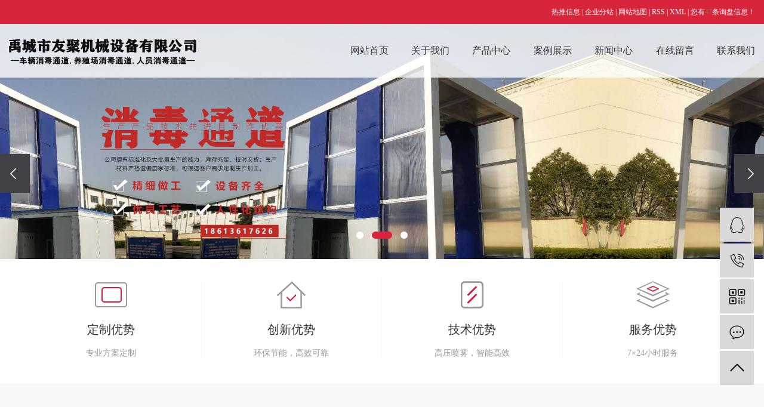

--- FILE ---
content_type: text/html;charset=utf-8
request_url: http://www.sdgcxcc.com/heze/
body_size: 8605
content:
<!DOCTYPE html>
<html lang="zh-CN">
<head>
    <meta charset="utf-8">
    <meta http-equiv="X-UA-Compatible" content="IE=edge,chrome=1">
    <title>菏泽车辆消毒通道_菏泽养殖场消毒通道_菏泽人员消毒通道-禹城市友聚机械设备有限公司</title>
    <meta name="keywords" content="菏泽车辆消毒通道,菏泽养殖场消毒通道,菏泽人员消毒通道,禹城市友聚机械设备有限公司"/>
    <meta name="description" content="禹城市友聚机械设备有限公司主要生产经营：环保设备,消毒设备,养殖场消毒通道,车辆消毒通道,人员消毒通道,喷淋消毒通道,高压消毒通道等。公司拥有长期从事自动洗车机生产研发的高级人才，引进国内外先进技术，开发出的系列产品均已达到先进水平。欢迎来电咨询！"/>
    <meta name="viewport" content="width=device-width, initial-scale=1, maximum-scale=1, user-scalable=no">
    <link rel="shortcut icon" type="image/x-icon" href="http://www.sdgcxcc.com/"/>
    <link rel="stylesheet" href="http://www.sdgcxcc.com/template/default/assets/css/bootstrap.min.css">
    <link rel="stylesheet" href="http://www.sdgcxcc.com/template/default/assets/css/jquery.validator.css">
    <link rel="stylesheet" href="http://www.sdgcxcc.com/template/default/assets/css/owl.carousel.min.css">
    <link rel="stylesheet" href="http://www.sdgcxcc.com/template/default/assets/css/slick.css">
    <link rel="stylesheet" href="http://www.sdgcxcc.com/template/default/assets/css/app.css">
    <link rel="stylesheet" href="http://www.sdgcxcc.com/template/default/assets/css/main.css">
    <script src="http://www.sdgcxcc.com/template/default/assets/js/jquery.min.js"></script>
    <script src="http://www.sdgcxcc.com/template/default/assets/js/owl.carousel.min.js"></script>
    <script src="http://www.sdgcxcc.com/template/default/assets/js/jquery.validator.min.js"></script>
    <script src="http://www.sdgcxcc.com/template/default/assets/js/slick.min.js"></script>
    <style>
          .foot2{display: block;}
    </style>
    <script>
    var config = {
        homeUrl: 'http://www.sdgcxcc.com/',
                copyCode: 0,
        isVisitor: 1
    }
</script>
<script src="http://www.sdgcxcc.com/template/default/assets/js/app.js"></script>

<script>
//当配置为普通站的时候，手机站跳转
if(app.config.hasOwnProperty('mUrl')) {
    app.mobile();
}
</script>



<script>
var _hmt = _hmt || [];
(function() {
  var hm = document.createElement("script");
  hm.src = "https://hm.baidu.com/hm.js?4430b53950396c03ca3c33b56c76da7d";
  var s = document.getElementsByTagName("script")[0]; 
  s.parentNode.insertBefore(hm, s);
})();
</script>
<script>
(function(){
    var bp = document.createElement('script');
    var curProtocol = window.location.protocol.split(':')[0];
    if (curProtocol === 'https'){
   bp.src = 'https://zz.bdstatic.com/linksubmit/push.js';
  }
  else{
  bp.src = 'http://push.zhanzhang.baidu.com/push.js';
  }
    var s = document.getElementsByTagName("script")[0];
    s.parentNode.insertBefore(bp, s);
})();
</script></head>
<body>
<div class="xymob-head visible-sm visible-xs">
    <div class="xymob-head-box">
        <div class="xymob-logo">
            <h1><a href="http://www.sdgcxcc.com/"><img src="http://www.sdgcxcc.com/data/upload/202103/20210305170217_324.png" /></a></h1>
        </div>
        <div class="xymob-navbtn">
            <span></span>
        </div>
        <div class="xymob-search-btn"><i class="icon-font icon-search"></i></div>
    </div>

    <div class="xymob-menu">
        <div class="xymob-menu-box">
            <ul class="xymob-nav">
                                <li>
                    <a href="/" >网站首页</a>
                                                                                </li>
                                <li>
                    <a href="http://www.sdgcxcc.com/about_about/" >关于我们</a>
                                                                                                    <div class="xymob-menu-jt"><i class="icon-font icon-down"></i></div>
                            <ul class="xymob-sub-menu">
                                                        <li><a href="http://www.sdgcxcc.com/about_about/gsjj9f6.html" >公司简介</a></li>
                                                        <li><a href="http://www.sdgcxcc.com/about_about/zzry37f.html" >营业执照公示</a></li>
                                                        </ul>
                                                                                        </li>
                                <li>
                    <a href="http://www.sdgcxcc.com/product/" >产品中心</a>
                                                                                                    <div class="xymob-menu-jt"><i class="icon-font icon-down"></i></div>
                            <ul class="xymob-sub-menu">
                                                        <li><a href="http://www.sdgcxcc.com/product/heze_pfxl2a3/" >菏泽车辆消毒通道</a></li>
                                                        <li><a href="http://www.sdgcxcc.com/product/heze_hxxldd8/" >菏泽车辆消毒烘干房</a></li>
                                                        <li><a href="http://www.sdgcxcc.com/product/heze_blxl018/" >菏泽车辆洗消中心</a></li>
                                                        <li><a href="http://www.sdgcxcc.com/product/heze_szxl621/" >菏泽养殖场喷雾消毒设备</a></li>
                                                        <li><a href="http://www.sdgcxcc.com/product/heze_hswj312/" >菏泽人员消毒通道</a></li>
                                                        </ul>
                                                                                        </li>
                                <li>
                    <a href="http://www.sdgcxcc.com/case/" >案例展示</a>
                                                                                                    <div class="xymob-menu-jt"><i class="icon-font icon-down"></i></div>
                            <ul class="xymob-sub-menu">
                                                        <li><a href="http://www.sdgcxcc.com/case/jzjdcb2/" >案例展示</a></li>
                                                        </ul>
                                                                                        </li>
                                <li>
                    <a href="http://www.sdgcxcc.com/news/" >新闻中心</a>
                                                                                                    <div class="xymob-menu-jt"><i class="icon-font icon-down"></i></div>
                            <ul class="xymob-sub-menu">
                                                        <li><a href="http://www.sdgcxcc.com/news/gsxw51b/" >公司新闻</a></li>
                                                        <li><a href="http://www.sdgcxcc.com/news/xyzx2ba/" >行业资讯</a></li>
                                                        <li><a href="http://www.sdgcxcc.com/news/jszx98d/" >技术资讯</a></li>
                                                        </ul>
                                                                                        </li>
                                <li>
                    <a href="/inquiry/" >在线留言</a>
                                                                                </li>
                                <li>
                    <a href="http://www.sdgcxcc.com/about_contact/" >联系我们</a>
                                                                                                    <div class="xymob-menu-jt"><i class="icon-font icon-down"></i></div>
                            <ul class="xymob-sub-menu">
                                                        <li><a href="http://www.sdgcxcc.com/about_contact/lxc2e.html" >联系我们</a></li>
                                                        </ul>
                                                                                        </li>
                
            </ul>
            
        </div>
    </div>

    <div class="xymob-search">
        <div class="xymob-search-close-btn"><i class="icon-font icon-close"></i></div>
        <div class="xymob-search-box">
            <form method="get" name="formsearch" id="formsearch" action="http://www.sdgcxcc.com/search.php">
                <input type="text" name="wd" id="keyword" placeholder="请输入关键词搜索"/>
                <button type="submit" id="s_btn"><i class="icon-font"></i></button>
            </form>
        </div>
        <div class="xymob-seaerch-wz">
            <span>全站搜索</span>
            <a href="http://www.sdgcxcc.com/search.php?wd=%E8%8F%8F%E6%B3%BD%E8%BD%A6%E8%BE%86%E6%B6%88%E6%AF%92%E9%80%9A%E9%81%93">菏泽车辆消毒通道</a><a href="http://www.sdgcxcc.com/search.php?wd=%E8%8F%8F%E6%B3%BD%E5%85%BB%E6%AE%96%E5%9C%BA%E6%B6%88%E6%AF%92%E9%80%9A%E9%81%93">菏泽养殖场消毒通道</a><a href="http://www.sdgcxcc.com/search.php?wd=%E8%8F%8F%E6%B3%BD%E4%BA%BA%E5%91%98%E6%B6%88%E6%AF%92%E9%80%9A%E9%81%93">菏泽人员消毒通道</a>
        </div>
    </div>
</div>

<div class="head1 hidden-xs hidden-sm">
    <div class="w1360 clearfix">
        <div class="k1">
			<a href="http://www.sdgcxcc.com/article/">热推信息</a> |
			<a href="http://www.sdgcxcc.com/region/">企业分站</a> |
			<a href="http://www.sdgcxcc.com/sitemap/">网站地图</a> |
			<a href="http://www.sdgcxcc.com/rss.xml">RSS</a> |
			<a href="http://www.sdgcxcc.com/sitemap.xml">XML</a>
						| <a href="http://www.sdgcxcc.com/dm/" class="feedback" target="_blank" rel="nofollow">您有<span class="text-warning">47</span>条询盘信息！</a>
					</div>

    </div>
</div>


<div class="topbanner">

    <div class="menu hidden-xs hidden-sm">
        <div class="w1360 clearfix">
            <div class="logo"><a href="http://www.sdgcxcc.com/" ><img alt="车辆消毒通道" src="http://www.sdgcxcc.com/data/upload/202103/20210305093429_663.png" /></a></div>
            <ul class="x-menu clearfix">
        <li>
        <a href="/" >网站首页</a>
                                </li>
        <li>
        <a href="http://www.sdgcxcc.com/about_about/" >关于我们</a>
                                                    <ul class="x-sub-menu">
                                <li><a href="http://www.sdgcxcc.com/about_about/gsjj9f6.html" >公司简介</a></li>
                                <li><a href="http://www.sdgcxcc.com/about_about/zzry37f.html" >营业执照公示</a></li>
                                </ul>
                                        </li>
        <li>
        <a href="http://www.sdgcxcc.com/product/" >产品中心</a>
                                                    <ul class="x-sub-menu">
                                <li><a href="http://www.sdgcxcc.com/product/heze_pfxl2a3/" >菏泽车辆消毒通道</a></li>
                                <li><a href="http://www.sdgcxcc.com/product/heze_hxxldd8/" >菏泽车辆消毒烘干房</a></li>
                                <li><a href="http://www.sdgcxcc.com/product/heze_blxl018/" >菏泽车辆洗消中心</a></li>
                                <li><a href="http://www.sdgcxcc.com/product/heze_szxl621/" >菏泽养殖场喷雾消毒设备</a></li>
                                <li><a href="http://www.sdgcxcc.com/product/heze_hswj312/" >菏泽人员消毒通道</a></li>
                                </ul>
                                        </li>
        <li>
        <a href="http://www.sdgcxcc.com/case/" >案例展示</a>
                                                    <ul class="x-sub-menu">
                                <li><a href="http://www.sdgcxcc.com/case/jzjdcb2/" >案例展示</a></li>
                                </ul>
                                        </li>
        <li>
        <a href="http://www.sdgcxcc.com/news/" >新闻中心</a>
                                                    <ul class="x-sub-menu">
                                <li><a href="http://www.sdgcxcc.com/news/gsxw51b/" >公司新闻</a></li>
                                <li><a href="http://www.sdgcxcc.com/news/xyzx2ba/" >行业资讯</a></li>
                                <li><a href="http://www.sdgcxcc.com/news/jszx98d/" >技术资讯</a></li>
                                </ul>
                                        </li>
        <li>
        <a href="/inquiry/" >在线留言</a>
                                </li>
        <li>
        <a href="http://www.sdgcxcc.com/about_contact/" >联系我们</a>
                                                    <ul class="x-sub-menu">
                                <li><a href="http://www.sdgcxcc.com/about_contact/lxc2e.html" >联系我们</a></li>
                                </ul>
                                        </li>
    </ul>        </div>
    </div>

    <div class="x-banner">
    <div class="owl-carousel hidden-sm hidden-xs">
                <div class="banner-item"><a href=""><img src="http://www.sdgcxcc.com/data/upload/202103/20210305100953_144.jpg" alt="车辆消毒通道" /></a></div>
                <div class="banner-item"><a href=""><img src="http://www.sdgcxcc.com/data/upload/202104/20210404120439_242.jpg" alt="养殖场消毒通道" /></a></div>
                <div class="banner-item"><a href=""><img src="http://www.sdgcxcc.com/data/upload/202103/20210305160524_423.jpg" alt="人员消毒通道" /></a></div>
            </div>
    <div class="owl-carousel visible-xs visible-sm">
                <div><a href=""><img src="http://www.sdgcxcc.com/data/upload/202103/20210305100953_144.jpg" alt="车辆消毒通道" /></a></div>
                <div><a href=""><img src="http://www.sdgcxcc.com/data/upload/202104/20210404120439_242.jpg" alt="养殖场消毒通道" /></a></div>
                <div><a href=""><img src="http://www.sdgcxcc.com/data/upload/202103/20210305160524_423.jpg" alt="人员消毒通道" /></a></div>
            </div>
</div>

</div>

<div class="index-c1">
<div class="c1-con w1360">
    <ul class="clearfix">
                <li>
            <div class="img"><img src="http://www.sdgcxcc.com/data/upload/202007/20200729153931_419.png" /></div>
            <h3>定制优势</h3>
            <p>专业方案定制</p>
        </li>
                <li>
            <div class="img"><img src="http://www.sdgcxcc.com/data/upload/202007/20200729153956_827.png" /></div>
            <h3>创新优势</h3>
            <p>环保节能，高效可靠</p>
        </li>
                <li>
            <div class="img"><img src="http://www.sdgcxcc.com/data/upload/202007/20200729154015_226.png" /></div>
            <h3>技术优势</h3>
            <p>高压喷雾，智能高效</p>
        </li>
                <li>
            <div class="img"><img src="http://www.sdgcxcc.com/data/upload/202007/20200729154036_198.png" /></div>
            <h3>服务优势</h3>
            <p>7×24小时服务</p>
        </li>
            </ul>
</div>
</div>

<div class="index-c2">
    <div class="w1360">
        <div class="index-tlt">
            <h2>工程案例</h2>
            <p>质量是信誉的保证，信誉是质量的体现</p>
        </div>

        <div class="clearfix">
            <div class="c2-left hidden-sm hidden-xs">
                                <a href="http://www.sdgcxcc.com/case/">
                    <img src="http://www.sdgcxcc.com/data/upload/202103/20210304141626_934.jpg" alt="车辆消毒通道" />
                    <h3>车辆消毒通道</h3>
                </a>
                            </div>
            <div class="c2-right">
                <ul class="clearfix">
                                        <li>
                        <a href="http://www.sdgcxcc.com/case/94.html" title="人员消毒通道" >
                            <img src="http://www.sdgcxcc.com/data/upload/202103/thumb_20210304114144_180.jpg" alt="人员消毒通道" />
                            <h3>人员消毒通道</h3>
                        </a>
                    </li>
                                        <li>
                        <a href="http://www.sdgcxcc.com/case/93.html" title="车辆洗消中心" >
                            <img src="http://www.sdgcxcc.com/data/upload/202103/thumb_20210304114345_200.jpg" alt="车辆洗消中心" />
                            <h3>车辆洗消中心</h3>
                        </a>
                    </li>
                                        <li>
                        <a href="http://www.sdgcxcc.com/case/92.html" title="车辆消毒烘干房" >
                            <img src="http://www.sdgcxcc.com/data/upload/202103/thumb_20210304115517_898.jpg" alt="车辆消毒烘干房" />
                            <h3>车辆消毒烘干房</h3>
                        </a>
                    </li>
                                        <li>
                        <a href="http://www.sdgcxcc.com/case/91.html" title="养殖场喷雾消毒设备" >
                            <img src="http://www.sdgcxcc.com/data/upload/202103/thumb_20210304135331_708.jpg" alt="养殖场喷雾消毒设备" />
                            <h3>养殖场喷雾消毒设备</h3>
                        </a>
                    </li>
                                    </ul>
            </div>
        </div>

    </div>
</div>

<div class="index-c3 w1360">
    <div class="index-tlt">
        <h2>产品展示</h2>
        <p>质量是信誉的保证，信誉是质量的体现</p>
    </div>
    <div class="row">
    <div class="c3-slick">
                <div>
            <div class="slick-con">
                <a href="http://www.sdgcxcc.com/product/heze_853.html">
                    <div class="img"><img src="http://www.sdgcxcc.com/data/upload/202404/20240424100929_644.jpg" alt="菏泽车辆烘干消毒房"></div>
                    <h3>菏泽车辆烘干消毒房</h3>
                </a>
            </div>
        </div>
                <div>
            <div class="slick-con">
                <a href="http://www.sdgcxcc.com/product/heze_852.html">
                    <div class="img"><img src="http://www.sdgcxcc.com/data/upload/202404/20240424100800_255.jpg" alt="菏泽车辆烘干杀菌房"></div>
                    <h3>菏泽车辆烘干杀菌房</h3>
                </a>
            </div>
        </div>
                <div>
            <div class="slick-con">
                <a href="http://www.sdgcxcc.com/product/heze_851.html">
                    <div class="img"><img src="http://www.sdgcxcc.com/data/upload/202404/20240424100706_282.jpg" alt="菏泽人员消毒通道"></div>
                    <h3>菏泽人员消毒通道</h3>
                </a>
            </div>
        </div>
                <div>
            <div class="slick-con">
                <a href="http://www.sdgcxcc.com/product/heze_850.html">
                    <div class="img"><img src="http://www.sdgcxcc.com/data/upload/202404/20240424100535_983.jpg" alt="菏泽人员消毒通道"></div>
                    <h3>菏泽人员消毒通道</h3>
                </a>
            </div>
        </div>
                <div>
            <div class="slick-con">
                <a href="http://www.sdgcxcc.com/product/heze_849.html">
                    <div class="img"><img src="http://www.sdgcxcc.com/data/upload/202404/20240424100455_302.jpg" alt="菏泽汽车消毒通道"></div>
                    <h3>菏泽汽车消毒通道</h3>
                </a>
            </div>
        </div>
                <div>
            <div class="slick-con">
                <a href="http://www.sdgcxcc.com/product/heze_848.html">
                    <div class="img"><img src="http://www.sdgcxcc.com/data/upload/202404/20240424100358_436.jpg" alt="菏泽汽车消毒设备"></div>
                    <h3>菏泽汽车消毒设备</h3>
                </a>
            </div>
        </div>
                <div>
            <div class="slick-con">
                <a href="http://www.sdgcxcc.com/product/heze_847.html">
                    <div class="img"><img src="http://www.sdgcxcc.com/data/upload/202404/20240424100309_170.jpg" alt="菏泽多功能车辆消毒通道"></div>
                    <h3>菏泽多功能车辆消毒通道</h3>
                </a>
            </div>
        </div>
                <div>
            <div class="slick-con">
                <a href="http://www.sdgcxcc.com/product/heze_846.html">
                    <div class="img"><img src="http://www.sdgcxcc.com/data/upload/202404/20240424100216_945.jpg" alt="菏泽全自动喷雾消毒设备"></div>
                    <h3>菏泽全自动喷雾消毒设备</h3>
                </a>
            </div>
        </div>
            </div>
    </div>
</div>

<div class="index-c4">
    <div class="w1360">
        <div class="c4tlt">商业价值</div>
        <ul class="clearfix">
                        <li>
                <div class="img"><img src="http://www.sdgcxcc.com/data/upload/202103/20210302135721_989.jpg" /></div>
                <div class="wz">
                    <h3>智能快速消毒</h3>
                    <p>经超声波震荡产出的雾化颗粒直径仅为1~10μm<br>
长时间漂浮空气中弥漫到各个角落，无死角消毒。<br></p>
                </div>
            </li>
                        <li>
                <div class="img"><img src="http://www.sdgcxcc.com/data/upload/202103/20210302135800_408.jpg" /></div>
                <div class="wz">
                    <h3>分体式结构设计</h3>
                    <p>机型美观，主机不必置于消毒通道之中，避免长期的潮湿环境对主板电路造成的危害降低设备寿命。</p>
                </div>
            </li>
                        <li>
                <div class="img"><img src="http://www.sdgcxcc.com/data/upload/202103/20210302135734_928.jpg" /></div>
                <div class="wz">
                    <h3>远红外自动感应</h3>
                    <p>噪音小，自动感应无盲区，感应区域远达5米，并可设定单向喷雾消毒，感应区域广，无感应盲区。</p>
                </div>
            </li>
                        <li>
                <div class="img"><img src="http://www.sdgcxcc.com/data/upload/202103/20210302140057_340.jpg" /></div>
                <div class="wz">
                    <h3>智能控制</h3>
                    <p>全自动智能化车辆进出识别，可自动加水、无需人员看管、自动消毒。也可切换手动模式人工控制。</p>
                </div>
            </li>
                    </ul>

    </div>
</div>

<div class="index-c5 w1360">
    <div class="index-tlt">
        <h2>关于我们</h2>
    </div>
    <div class="jj"><p>禹城市友聚机械设备有限公司，位于德州禹城市，紧靠京津翼经济三角洲。公司是集研发、生产、销售于一体的专业化机械设备、环保设备、喷淋设备、非标设备、自动化设备制造厂家，历经多年的发展，拥有一支技术力量雄厚的科研开发团队。<br/>我公司主要生产经营：车辆消毒通道，养殖场消毒通道，人员消毒通道，汽车消毒设备，喷淋消毒通道，汽车消毒通道，养殖场消毒通道，高压消毒通道，消毒喷淋设备，降尘环保设备，降温喷淋设备等，公司拥有长期从事自动洗车机生产研发的高级人才，引进国内外先进技术，开发出的系列产品均已达到先进水平。</p></div>
    <ul class="clearfix">
                <li>
            <a href="http://www.sdgcxcc.com/about_about/gsjj9f6.html">
            <div class="img1"><img src="http://www.sdgcxcc.com/data/upload/202007/20200729155325_799.jpg" /></div>
            <div class="marks">
                <div class="img2"><img src="http://www.sdgcxcc.com/data/upload/202103/20210302144514_276.png" /></div>
                <h3>公司简介</h3>
            </div>
            </a>
        </li>
                <li>
            <a href="http://www.sdgcxcc.com/about_about/zzry37f.html">
            <div class="img1"><img src="http://www.sdgcxcc.com/data/upload/202007/20200729155347_755.jpg" /></div>
            <div class="marks">
                <div class="img2"><img src="http://www.sdgcxcc.com/data/upload/202007/20200729155351_417.png" /></div>
                <h3>资质荣誉</h3>
            </div>
            </a>
        </li>
                <li>
            <a href="http://www.sdgcxcc.com/about_contact/">
            <div class="img1"><img src="http://www.sdgcxcc.com/data/upload/202007/20200729155402_594.jpg" /></div>
            <div class="marks">
                <div class="img2"><img src="http://www.sdgcxcc.com/data/upload/202103/20210302144909_294.png" /></div>
                <h3>联系我们</h3>
            </div>
            </a>
        </li>
            </ul>
</div>

<div class="index-c6">
    <div class="w1360">
        <div class="c6tlt">新闻资讯</div>
        <div class="clearfix">
            <div class="c6-left">
                <ul>
                                        <li>
                        <a href="http://www.sdgcxcc.com/news/464.html">
                            <div class="img"><img src="http://www.sdgcxcc.com/data/upload/202103/20210305172832_206.jpg" /></div>
                            <h3>车辆洗消中心洗消过程</h3>
                            <div class="info">据了解，车辆洗消中心在国外已经使用多年，但在国内却较为少见，那么猪场倘若要建设一个车辆洗消中心...</div>
                        </a>
                    </li>
                                    </ul>
            </div>
            <div class="c6-right">
                <ul>
                                        <li>
                        <a href="http://www.sdgcxcc.com/news/598.html" class="clearfix">
                            <div class="img"><img src="http://www.sdgcxcc.com/data/nopic/nopic.jpg" alt="《养殖场疾病预防，从车辆进出口消毒开始！》" /></div>
                            <div class="wz">
                                <h3>《养殖场疾病预防，从车辆进出口消毒...</h3>
                                <div class="info">养殖场车辆消毒是一种有效的防疫措施，旨在消除病原菌的传播。车辆消毒通道通过高压雾化技术，将自动...</div>
                            </div>
                        </a>
                    </li>
                                        <li>
                        <a href="http://www.sdgcxcc.com/news/597.html" class="clearfix">
                            <div class="img"><img src="http://www.sdgcxcc.com/data/nopic/nopic.jpg" alt="如何保障操作人员的安全" /></div>
                            <div class="wz">
                                <h3>如何保障操作人员的安全</h3>
                                <div class="info">为操作人员提供必要的防护装备，如口罩、手套、护目镜等。对操作人员进行培训，使其熟悉设备操作和安...</div>
                            </div>
                        </a>
                    </li>
                                        <li>
                        <a href="http://www.sdgcxcc.com/news/596.html" class="clearfix">
                            <div class="img"><img src="http://www.sdgcxcc.com/data/nopic/nopic.jpg" alt="消毒药剂会对车辆外观造成损害吗" /></div>
                            <div class="wz">
                                <h3>消毒药剂会对车辆外观造成损害吗</h3>
                                <div class="info">如果使用得当，选择合适的消毒药剂和浓度，一般不会对车辆外观造成明显损害。但某些强腐蚀性的药剂可...</div>
                            </div>
                        </a>
                    </li>
                                    </ul>
                
            </div>
        </div>

    </div>
</div>


<div class="index-c7 w1360 clearfix">
    <div class="c7-1">
        <div class="c7-map"><img src="http://www.sdgcxcc.com/data/upload/202007/20200729153356_897.png" /></div>
        <a href="about_contact/" class="ljgd">了解更多 <span>></span></a>
    </div>
    <div class="c7-2">
        <h3>联系方式</h3>
        <div class="lxfs"><p style="white-space: normal;">禹城市友聚机械设备有限公司</p><p style="line-height: 1.75em;">tel：18613617626<strong><span style="font-size: 16px;"><span style="font-size: 16px;"></span></span></strong></p><p style="white-space: normal;">邮箱：974608186@qq.com</p></div>
    </div>
    <div class="c7-3">
        <h3>关注我们</h3>
        <ul class="fx clearfix">
                <li class="li01"><img src="http://www.sdgcxcc.com/template/default/assets/images/qq.png"></li>
                <li class="li02"><img src="http://www.sdgcxcc.com/template/default/assets/images/wb.png"></li>
                <li class="li03"><img src="http://www.sdgcxcc.com/template/default/assets/images/wx.png"></li>
                <div class='content'>
                    <div class="bdsharebuttonbox">
                        <a href="#" class="bds_qzone" data-cmd="qzone" title="分享到QQ空间"></a>
                        <a href="#" class="bds_tsina" data-cmd="tsina" title="分享到新浪微博"></a>
                        <a href="#" class="bds_weixin" data-cmd="weixin" title="分享到微信"></a>
                    </div>
                    <script>window._bd_share_config={"common":{"bdSnsKey":{},"bdText":"","bdMini":"2","bdMiniList":false,"bdPic":"","bdStyle":"0","bdSize":"16"},"share":{}};with(document)0[(getElementsByTagName('head')[0]||body).appendChild(createElement('script')).src='http://bdimg.share.baidu.com/static/api/js/share.js?v=89860593.js?cdnversion='+~(-new Date()/36e5)];</script>
                </div>
        </ul>
    </div>
</div>

<script>
    $(".fx .bds_qzone").hover(function(){
        $('.li01 img').attr('src','http://www.sdgcxcc.com/template/default/assets/images/qq_h.png');
    },function(){
        $('.li01 img').attr('src','http://www.sdgcxcc.com/template/default/assets/images/qq.png');
    });

    $(".fx .bds_tsina").hover(function(){
        $('.li02 img').attr('src','http://www.sdgcxcc.com/template/default/assets/images/wb_h.png');
    },function(){
        $('.li02 img').attr('src','http://www.sdgcxcc.com/template/default/assets/images/wb.png');
    });

    $(".fx .bds_weixin").hover(function(){
        $('.li03 img').attr('src','http://www.sdgcxcc.com/template/default/assets/images/wx_h.png');
    },function(){
        $('.li03 img').attr('src','http://www.sdgcxcc.com/template/default/assets/images/wx.png');
    });
</script>





<div class="footbg">
	<div class="w1360">
		<div class="foot1 clearfix">
			<div class="fnav">
				<ul class="clearfix">
					<li>
						<h3>关于我们</h3>
						<div class="secc">
													    <a href="http://www.sdgcxcc.com/about_about/gsjj9f6.html">公司简介</a>
						    						    <a href="http://www.sdgcxcc.com/about_about/zzry37f.html">营业执照公示</a>
						    						</div>
					</li>
					<li>
						<h3>产品中心</h3>
						<div class="secc">
																				    <a href="http://www.sdgcxcc.com/product/heze_pfxl2a3/">菏泽车辆消毒通道</a>
						    						    													    <a href="http://www.sdgcxcc.com/product/heze_hxxldd8/">菏泽车辆消毒烘干房</a>
						    						    													    <a href="http://www.sdgcxcc.com/product/heze_blxl018/">菏泽车辆洗消中心</a>
						    						    													    													    						     <a href="http://www.sdgcxcc.com/product/">查看更多</a>
						</div>
					</li>
					<li>
						<h3>工程案例</h3>
						<div class="secc">
													    <a href="http://www.sdgcxcc.com/case/jzjdcb2/">案例展示</a>
						    						</div>
					</li>
					<li>
						<h3><a href="http://www.sdgcxcc.com/about_contact/">服务支持</a></h3>
						<div class="secc">
													    <a href="http://www.sdgcxcc.com/about_service/lxwme8a.html">联系我们</a>
						    						</div>
					</li>
				</ul>
			</div>
			<div class="flx">
				<div class="ftel">
					<h3>服务热线：</h3>
					<h4>18613617626<br>18963073659</h4>
				</div>
				<div class="fadd"><p style="white-space: normal;">网址：www.sdgcxcc.com</p><p style="white-space: normal;">地址：山东省德州禹城市</p></div>

				<div class="fewm"><img src="http://www.sdgcxcc.com/data/upload/202102/20210204115457_336.png" /></div>
			</div>

		</div>

		<div class="foot2 hidden-sm hidden-xs">
				友情链接：
						</div>

		<div class="foot3 clearfix">
			<div class="copyr">版权所有: 禹城市友聚机械设备有限公司 &nbsp;&nbsp;<a href="http://beian.miit.gov.cn/" target="_blank">鲁ICP备19009618号-3</a>&nbsp;&nbsp;<a target="_blank" href="https://www.beian.gov.cn/portal/registerSystemInfo?recordcode=37148202000453"><img src="https://www.beian.gov.cn/img/new/gongan.png">鲁公网安备 37148202000453号</a>
				<span class="jszc">技术支持：<a href="http://www.jnwinseo.com" target='_blank'>赢搜科技</a></span>
			</div>
			<div class="x-region">
					主营区域：
											<a href="http://www.sdgcxcc.com/jinan/">济南</a>
											<a href="http://www.sdgcxcc.com/binzhou/">滨州</a>
											<a href="http://www.sdgcxcc.com/dezhou/">德州</a>
											<a href="http://www.sdgcxcc.com/dongying/">东营</a>
											<a href="http://www.sdgcxcc.com/heze/">菏泽</a>
											<a href="http://www.sdgcxcc.com/jining/">济宁</a>
											<a href="http://www.sdgcxcc.com/laiwu/">莱芜</a>
											<a href="http://www.sdgcxcc.com/liaocheng/">聊城</a>
											<a href="http://www.sdgcxcc.com/linyi/">临沂</a>
											<a href="http://www.sdgcxcc.com/qingdao/">青岛</a>
									</div>
		</div>
	</div>

</div>




<div class="db" style="display:none;">
    <div class="dbb"></div>
    <div class="footer">
        <ul class="clearfix">
            <li><a href="http://www.sdgcxcc.com/"><i class="iconfont icon-home"></i><span>首页</span></a></li>
            <li><a href="http://www.sdgcxcc.com/product/"><i class="iconfont icon-home2"></i><span>产品</span></a></li>
            <li><a href="tel:18613617626"><i class="iconfont icon-phone"></i><span>电话</span></a></li>
           <li><a href="http://www.sdgcxcc.com/inquiry/"><i class="iconfont icon-contact"></i><span>留言</span></a></li>
     
        </ul>
    </div>
</div>



<script>
	if($(window).scrollTop() > 30){
        $('.menu').addClass('scroll');
    }
    $(window).scroll(function () {
        var len = $(this).scrollTop();
        if (len > 40) {
            $('.menu').addClass('scroll');
        }else{
            $('.menu').removeClass('scroll')
        }
    });

</script>


<!-- 右侧客服 -->
<!-- 侧边工具栏 -->
<div id="toolbar">
    <ul>
                        <li><a href="http://wpa.qq.com/msgrd?v=3&amp;uin=3187594085&amp;site=qq&amp;menu=yes" target="_blank">
            <span class="icon-font icon-qq"></span>
            <span class="wz">业务咨询</span>
        </a></li>
                        <li><a href="javascript:;">
            <span class="icon-font icon-phone"></span>
            <span class="wz">18613617626</span>
        </a></li>
        <li class="ewm">
            <span class="icon-font icon-ewm"></span>
                        <div class="ewm-box"><img src="http://www.sdgcxcc.com/data/upload/202102/20210204142409_986.jpg" alt="二维码" /></div>
                    </li>
        <li><a href="http://www.sdgcxcc.com/inquiry/">
            <span class="icon-font icon-message"></span>
            <span class="wz">在线留言</span>
        </a></li>
        <li class="backtop"><span class="icon-font icon-top"></span></li>
    </ul>
</div>

<script>
    $(function () {
        // 返回顶部
        app.backTop("#toolbar .backtop",300);
        var imgUrl = 'http://www.sdgcxcc.com/';
        if($(".ewm-box img").attr('src') == imgUrl ) {
            $(".ewm-box").remove();
        }
    })
</script>



<script src="http://www.sdgcxcc.com/template/default/assets/js/main.js"></script>
<script>
    $(document).ready(function(){
        // BANNER
        $(".x-banner .owl-carousel").owlCarousel({
            items: 1,               // 显示个数
            loop:true,              // 是否循环
            autoplay: true,         // 是否自动播放
            navText: ['<i class="icon-font icon-left-arrow">', '<i class="icon-font icon-right-arrow">'], // 左右箭头
            responsive: {
                0: {
                    nav: false,              // 是否显示箭头
                },
                990: {
                    nav: true,
                }
            }
        });
    });
</script>
<script>
    $(".c3-slick").slick({
        arrows:false,
        dots: false,
        speed: 300,
        slidesToShow: 3,
        slidesToScroll: 1,
        autoplay:true,
        responsive: [
            {
                breakpoint: 768,
                settings: {
                    slidesToShow: 2,
                    slidesToScroll: 2
                }
            },
            {
                breakpoint: 480,
                settings: {
                    slidesToShow: 1,
                    slidesToScroll: 1
                }
            }
        ]
    });
</script>




</body>
</html>


--- FILE ---
content_type: text/css
request_url: http://www.sdgcxcc.com/template/default/assets/css/main.css
body_size: 15100
content:
html{margin:0;padding:0;border:0;}
body,div,span,object,iframe,h1,h2,h3,h4,p,blockquote,pre,a,address,code,b,em,img,
dl,dt,dd,ol,ul,li,fieldset,form,label,footer,
header,hgroup,nav,section
{margin:0;padding:0;border:0;}

input{padding:0;margin:0;font-family:'Microsoft YaHei';}
img{border:none;background:none;vertical-align:middle;}
ul,ol,li{list-style-type:none;}
select,input,img,select{vertical-align:middle;}
table{border-collapse:collapse;border-spacing:0}
table, th, td {vertical-align: middle}
.clearfix:after{content: ".";display: block;height: 0;clear: both;overflow: hidden;visibility: hidden;}
.clearfix{zoom:1}
.clearboth{height:0px;line-height:0px;overflow:hidden;clear:both;font-size:0px;}

.w1200{width: 1200px;margin: 0 auto;}
.fl{float: left;}
.fr{float: right;}


.head1{
    height: 40px;
    background: #d8253c;
}
.w1360{
    max-width: 1390px;
    padding-left: 15px;
    padding-right: 15px;
    margin: 0 auto;
}
.k1{
    font-size: 12px;
    color: #fff;
    line-height: 40px;
    float: right;
}
.k1 a{
    color: #fff;
}
.topbanner{
    position: relative;
}
.menu{
    width: 100%;
    position: absolute;
    top: 0;
    left: 0;
    height: 90px;
    background: rgba(255,255,255,0.78);
    z-index: 9999;
    transition: .5s;
}
.menu.scroll{
    position: fixed;
    top: 0;
    left: 0;
    right: 0;
}

.logo{
    line-height: 90px;
    float: left;
}

.index-c1{
    background: #f7f7f7;
}
.c1-con{
    background: #fff;
    margin-top: -106px;
    position: relative;
    z-index: 999;
    box-shadow: 0 5px 5px -5px #f7f7f7;
}
.index-c1 ul{
    padding: 32px 20px 40px;
    font-size: 0;
}
.index-c1 ul li{
    width: 25%;
    text-align: center;
    border-right: 1px solid #f7f7f7;
    display: inline-block;
    vertical-align: top;
}
.index-c1 ul li:last-child{
    border-right: none;
}
.index-c1 ul li .img{
    max-width: 100%;
}
.index-c1 ul li h3{
    font-size: 20px;
    line-height: 3;
    color: #333333;
}
.index-c1 ul li p{
    font-size: 14px;
    color: #999;
    overflow: hidden;
    text-overflow:ellipsis;
    white-space: nowrap;
}


.index-c2{
    background: #f7f7f7;
}
.index-tlt{
    text-align: center;
    padding-top: 50px;
    padding-bottom: 50px;
}
.index-tlt h2{
    font-size: 36px;
    color: #333;
    line-height: 2.5;
}
.index-tlt p{
    font-size: 16px;
    color: #999;
}


.index-c2{
    padding-bottom: 60px;
}
.c2-left{
    width: 32.4%;
    float: left;
}
.c2-left a{
    display: block;
    position: relative;
    overflow: hidden;
}
.c2-left img{
    width: 100%;
    transition: .5s;
}
.c2-left a:hover img{
    transform: scale(1.1);
}
.c2-left h3{
    width: 100%;
    background: rgba(0,0,0,0.5);
    line-height: 50px;
    overflow: hidden;
    text-overflow:ellipsis;
    white-space: nowrap;
    text-align: center;
    font-size: 16px;
    color: #fff;
    position: absolute;
    bottom: 0;
    left: 0;
}
.c2-right{
    width: 67.6%;
    float: right;
}
.c2-right ul li{
    width: 48%;
    margin-left: 2%;
    float: left;
    margin-bottom: 20px;
}
.c2-right ul li a{
    display: block;
    position: relative;
    overflow: hidden;
}
.c2-right ul li img{
    width: 100%;
    transition: .5s;
}
.c2-right ul li:hover img{
    transform: scale(1.1);
}
.c2-right h3{
    width: 100%;
    background: rgba(0,0,0,0.5);
    line-height: 50px;
    overflow: hidden;
    text-overflow:ellipsis;
    white-space: nowrap;
    text-align: center;
    font-size: 16px;
    color: #fff;
    position: absolute;
    bottom: 0;
    left: 0;
}

.index-c3{
    padding-bottom: 60px;
}
.c3-slick .slick-con{
    padding: 0 15px;
}
.c3-slick .slick-con a{
    display: block;
}
.c3-slick .slick-con .img{
    padding: 15px;
    border: 1px solid #ebebeb;
    background: #f7f7f7
}
.c3-slick .slick-con .img img{
    max-width: 100%;
}
.c3-slick .slick-con h3{
    font-size: 16px;
    color: #666;
    text-align: center;
    padding-top: 30px;
    overflow: hidden;
    text-overflow:ellipsis;
    white-space: nowrap;
}
.c3-slick .slick-con:hover h3{
    color: #d8253c
}

.index-c4{
    background: url(../images/c4bg.jpg) no-repeat center;
    background-size: cover;
    padding-bottom: 5%;
}
.c4tlt{
    text-align: center;
    font-size: 36px;
    color: #fff;
    padding: 55px 0;
}
.index-c4 ul{
    font-size: 0;
}
.index-c4 ul li{
    width: 24%;
    margin-right: 1.3333%;
    float: left;
}
.index-c4 ul li:nth-child(4){
    margin-right: 0;
}
.index-c4 ul li .img img{
    width: 100%;
}
.index-c4 ul li .wz{
    background: #fff;
    padding: 12% 2% 22%;
    position: relative;
    text-align: center;
}
.index-c4 ul li .wz h3{
    font-size: 20px;
    color: #333;
    padding-bottom: 25px;
    background: url(../images/line01.png) no-repeat center bottom;
    overflow: hidden;
    text-overflow:ellipsis;
    white-space: nowrap;
}

.index-c4 ul li .wz p{
    font-size: 14px;
    color: #999;
    line-height: 1.8;
    padding-top: 6%;
    display: -webkit-box;
    -webkit-box-orient: vertical;
    -webkit-line-clamp: 2;
    overflow: hidden;
}
.index-c4 ul li .wz::after{
    content: '';
    width: 0;
    height: 8px;
    background: #d8253b;
    transition: 0.8s;
    position: absolute;
    bottom: 0;
    left: 0;
}
.index-c4 ul li:hover .wz::after{
    width: 100%;
}

.index-c5 .index-tlt h2{
    line-height: 2
}
.index-c5 .jj{
    max-width: 1100px;
    margin: 0 auto;
    font-size: 16px;
    line-height: 2;
    color: #666;
    text-align: center
}
.index-c5 ul{
    max-width: 1130px;
    margin: 0 auto;
    padding-top: 6%;
    padding-bottom: 6%;
}
.index-c5 ul li{
    width: 31.333%;
    margin-right: 3%;
    float: left;
    position: relative;
}
.index-c5 ul li:last-child{
    margin-right: 0;
}
.index-c5 ul li a{
    display: block;
}
.index-c5 ul li .img1 img{
    width: 100%;
}
.index-c5 ul li .marks{
    width: 100%;
    text-align: center;
    position: absolute;
    top: 50%;
    margin-top: -55px;
}
.index-c5 ul li .marks .img2 img{
    max-width: 100%;

}
.index-c5 ul li .marks h3{
    font-size: 22px;
    color: #fff;
    line-height: 30px;
    margin-top: 20px;
}

.index-c6{
    background: #f8f8f8;
    padding-bottom: 60px;
}
.c6tlt{
    text-align: center;
    font-size: 36px;
    color: #333333;
    padding: 55px 0;
}

.c6-left{
    width: 40%;
    float: left;
    background: #fff;
    padding: 2%
}
.c6-left ul li a{
    display: block;
}
.c6-left ul li img{
    width: 100%;
}
.c6-left ul li h3{
    font-size: 18px;
    font-weight: bold;
    color: #333;
    padding: 6% 0;
    border-bottom: 1px solid #ececec;
    overflow: hidden;
    text-overflow:ellipsis;
    white-space: nowrap;
}
.c6-left ul li .info{
    font-size: 14px;
    color: #999999;
    line-height: 2;
    display: -webkit-box;
    -webkit-box-orient: vertical;
    -webkit-line-clamp: 2;
    overflow: hidden;
    margin: 5% 0;
}
.c6-left ul li:hover h3{
    color: #d8253c
}

.c6-right{
    width: 58%;
    float: right;
}
.c6-right ul li{
    background: #fff;
    padding: 2%;
    margin-bottom: 2.5%
}
.c6-right ul li a{
    display: block;
}
.c6-right ul li .img{
    width: 24%;
    float: left;
}
.c6-right ul li .img img{
    width: 100%;
}
.c6-right ul li .wz{
    width: 73%;
    float: right;
}
.c6-right ul li .wz h3{
    font-size: 18px;
    font-weight: bold;
    color: #333333;
    line-height: 3;
    overflow: hidden;
    text-overflow:ellipsis;
    white-space: nowrap;
}
.c6-right ul li .wz .info{
    font-size: 14px;
    color: #999999;
    line-height: 1.6;
    display: -webkit-box;
    -webkit-box-orient: vertical;
    -webkit-line-clamp: 2;
    overflow: hidden;
}
.c6-right ul li:hover h3{
    color: #d8253c
}

.index-c7{
    padding-top: 50px;
    padding-bottom: 50px;
}
.c7-1{
    width: 34%;
    float: left;
    text-align: center;
    position: relative;
}
.c7-1 img{
    max-width: 100%;
}
.c7-1 a.ljgd{
    font-size: 14px;
    color: #333333;
    position: absolute;
    bottom: 10px;
    left: calc(50% - 38px );
    
}
.c7-1 a.ljgd span{
    font-size: 18px;
    color: #d8253b;
}
.c7-2{
    width: 40%;
    text-align: center;
    float: left;
}
.c7-2 > h3{
    font-size: 18px;
    color: #333333;
    border-bottom: 1px solid #f8f8f8;
    line-height: 2.5;
    padding-bottom: 10px;
    max-width: 300px;
    margin: 0 auto;
}
.c7-2 .lxfs{
    font-size: 16px;
    color: #999;
    line-height: 1.6;
    margin-top: 30px;
}
.c7-2 .lxfs p:nth-child(2){
    font-size: 30px;
    color: #281c1c;
    text-transform: uppercase;
}
.c7-3{
    width: 26%;
    text-align: center;
    float: left;
}
.c7-3 > h3{
    font-size: 18px;
    color: #333333;
    border-bottom: 1px solid #f8f8f8;
    line-height: 2.5;
    padding-bottom: 10px;
    max-width: 300px;
    margin: 0 auto;
}
.c7-3  .fx{
    margin-top: 30px;
    position: relative;
}

.c7-3 .fx li{
    width: 54px;
    height: 54px;
    box-shadow: 0 0 8px #f4f4f4;
    border-radius: 50%;
    text-align: center;
    line-height: 54px;
    display: inline-block;
    margin: 0 15px;
}
.c7-3 .fx .content{
    position: absolute;
    top: 0;
    left: 0;
    opacity: 0;
    width: 100%;
}
.c7-3 .fx .content .bdsharebuttonbox{
    text-align: center
}
.c7-3 .fx .content a{
    display: inline-block;
    width: 54px;
    height: 54px;
    margin: 0 15px;
    padding: 0;
    float: none;
}

.footbg{
    background: #333333;
}
.foot1{
    padding: 50px 0;
}
.foot1 .fnav{
    width: 58%;
    float: left;
}
.foot1 .fnav ul li{
    width: 25%;
    float: left;
}
.foot1 .fnav ul li h3{
    font-size: 16px;
    font-weight: bold;
    color: #fff;
    margin-bottom: 30px;
}
.foot1 .fnav ul li h3 a{
     color: #fff;
}
.foot1 .fnav ul li .secc a{
    display: block;
    font-size: 14px;
    color: #bbbbbb;
    line-height: 2;
    overflow: hidden;
    text-overflow:ellipsis;
    white-space: nowrap;
}
.foot1 .fnav ul li .secc a:hover{
    color: #fff;
}
.foot1 .flx{
    width: 42%;
    padding-right: 162px;
    position: relative;
    float: right;
}
.foot1 .flx .ftel{
    padding-left: 50px;
    background: url(../images/dh.png) no-repeat left center;
}
.foot1 .flx .ftel h3{
    font-size: 18px;
    color: #fff;
}
.foot1 .flx .ftel h4{
    font-size: 36px;
    color: #fff;
    font-family: Arial;
    padding-top: 5px;
}
.foot1 .flx .fadd{
    font-size: 14px;
    color: #bbbbbb;
    line-height: 2;
    padding-top: 10%;
}
.foot1 .flx .fewm{
    position: absolute;
    right: 0;
    top: 0;
}
.foot1 .flx .fewm img{
    max-width: 100%;
}

.foot2{
    font-size: 14px;
    line-height: 2;
    color: #8e8e8e;
    min-height: 56px;
    display: none;
}
.foot2 a{
    color: #8e8e8e;
}
.foot3{
    padding: 30px 0;
    border-top: 1px solid #484848;
    font-size: 14px;
    color: #bbbbbb;
    line-height: 2;
}
.foot3 a{
    color: #bbb;
}
.foot3 .copyr{
    float: left;
}
.foot3 .x-region{
    float: right;
}


@media (max-width: 1400px) {


}

@media (max-width: 1200px) {
    .c1-con{
        margin-top: 0;
    }
    .x-banner .owl-carousel .owl-dots{
        bottom: 5%;
    }
    .c7-1{
        width: 50%;
    }
    .c7-2{
        width: 50%;
    }
    .c7-3{
        display: none;
    }
    .foot1 .flx .ftel h3{
        font-size: 16px;
    }
    .foot1 .flx .ftel h4{
        font-size: 24px;
    }
}

@media (max-width: 990px) {
    body {
        padding-top: 60px;
    }
    .index-tlt{
        padding: 30px 0;
    }
    .index-tlt h2{
        font-size: 24px;
    }
    .index-tlt p{
        font-size: 12px;
    }

    .c2-right{
        width: 100%;
        float: none;
    }
    .index-c2{
        padding-bottom: 30px;
    }
    .index-c3{
        padding-bottom: 40px;
    }
    .c4tlt{
        padding: 30px 0;
        font-size: 24px;
    }

    .index-c4 ul li{
        width: 49%;
        margin: 0;
        margin-bottom: 20px;
    }
    .index-c4 ul li:nth-child(2n){
        margin-left: 2%;
    }

    .index-c6{
        padding-bottom: 30px;
    }
    .c6tlt{
        padding: 30px 0;
        font-size: 24px;
    }
    .foot1 {
        padding: 30px 0;
    }
    .foot1 .fnav{
        width: 100%;
        float: none;
    }
    .foot1 .flx{
        width: 100%;
        float: none;
        margin-top: 30px;
    }
    .foot3{
        padding: 15px 0;
    }
    

    .foot3 .copyr{
        float: none;
    }
    .foot3 .x-region {
        float: none;
    }

}

@media (max-width: 768px) {
    .index-c1 ul{
        padding: 40px 0 20px;
    }
    .index-c1 ul li{
        width: 50%;
        border-right: none;
        margin-bottom: 20px;
    }
    .index-c1 ul li:nth-child(2n+1){
        border-right: 1px solid #f7f7f7;
    }
    .index-c4 ul li .wz h3{
        font-size: 18px;
    }
    .index-c5 .jj{
        font-size: 14px;
    }

    .index-c5 ul li{
       width: 100%;
       float: none;
       margin-right: 0;
       margin-bottom: 20px;
       
    }

    .c6-left{
        width: 100%;
        float: none;
    }
    .c6-right{
        width: 100%;
        float: none;
        margin-top: 30px;
    }
    .c6-left ul li h3{
        font-size: 16px;
        padding: 20px 0;
    }
    .c6-left ul li .info{
        margin: 20px auto;
    }
    .c6-right ul li .wz h3{
        font-size: 16px;
        line-height: 2.4
    }
    .c6-right ul li .wz .info{
        font-size: 12px;
    }
    .index-c7 {
        padding-top: 30px;
        padding-bottom: 30px;
    }
    .c7-1{
        width: 100%;
        float: none;
    }
    .c7-2{
        width: 100%;
        float: none;
        margin-top: 30px;
    }
    .foot1 .fnav ul li h3{
        margin-bottom: 20px;
        font-size: 14px;
    }
    .foot1 .fnav ul li .secc a{
        font-size: 12px;

    }
    




}
@media (max-width: 480px) {

    .c2-right h3{
        font-size: 14px;
        line-height: 40px;
    }
    .foot1 .flx{
        padding-right: 140px
    }
    .foot1 .flx .fewm{
        max-width: 130px;
    }

}


/*手机底部*/
@media (max-width:768px){
 .db{display:block!important;}
}


.dbb{height:50px;}

/* 页脚 */
.footer {
  position: fixed;
  bottom: 0;
  left: 0;
  right: 0;
  z-index: 999;
  background: #000;
}

.footer ul {
  display: -webkit-box;
  display: -ms-flexbox;
  display: flex;
}

.footer ul li {
  -webkit-box-flex: 1;
      -ms-flex: 1;
          flex: 1;
  text-align: center;
  color: #ffffff;
  line-height: 30px;padding:10px 0;
  font-size: 0;
}

.footer ul li.active {
  background: #da251c;
}

.footer ul li a {
  display: block;color:#fff;
}

.footer ul li .iconfont {
  font-size: 18px;
  display: inline-block;
  vertical-align: middle;
  margin-right: 5px;
}

.footer ul li span {
  display: inline-block;
  vertical-align: middle;
  font-size: 16px;color:#fff;
}


.footer li .icon-home{ background: url(../images/m1.png) no-repeat;width:20px;height:20px;}
.footer li .icon-home2{ background: url(../images/m2.png) no-repeat;width:20px;height:20px;}
.footer li .icon-phone{ background: url(../images/m3.png) no-repeat;width:20px;height:20px;}
.footer li .icon-contact{ background: url(../images/m4.png) no-repeat;width:20px;height:20px;}

.footer li .icon-phone:before{font-size:0;}




